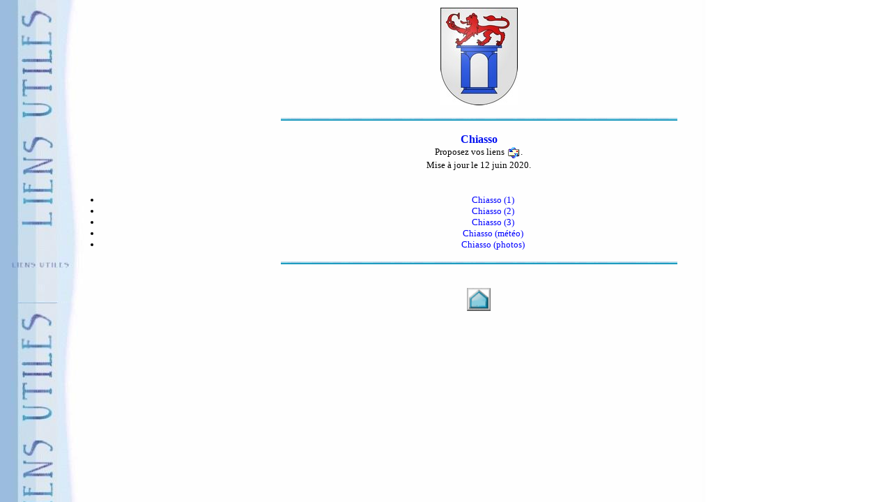

--- FILE ---
content_type: text/html
request_url: http://www.liensutiles.org/chiasso.htm
body_size: 1412
content:
<!DOCTYPE HTML PUBLIC "-//W3C//DTD HTML 4.01 Transitional//EN">
<html>
<head>
<title>Chiasso-Sites</title>
<META NAME="description" CONTENT="sites de Chiasso">
<meta name="keywords" content="sites de Chiasso, Suisse,">
<meta http-equiv="pragma" content="no-cache">
<meta http-equiv="Expires" content="-1">
<META http-equiv="Content-Language" CONTENT="fr">
<meta http-equiv="Content-Type" content="text/html; charset=iso-8859-1">
<table><tr><td valign=left align=top>
<img src="images_monsite1/gif/vspacer.gif" height=1 width=90> </td>
<td valign=left align=top width=100%>
<STYLE TYPE="TEXT/CSS">
a {color:#0000FF;
text-decoration:none}
a:hover {color:#FF0080}
</STYLE>
</head>
<BODY background="images_monsite1/jpg/barrasp2.jpg" BGPROPERTIES=FIXED>
<CENTER><A href="https://fr.wikipedia.org/wiki/Chiasso" target="_blank"><img src="images_monsite1b/jpg/chiasso.jpg" width="111" height="140" border="0" alt="Blason de Chiasso" align="absmiddle"></a></CENTER><BR>

<CENTER><IMG SRC="images_monsite1/gif/bluebar.gif" WIDTH=569 HEIGHT=4></CENTER><BR>
<CENTER><FONT SIZE=3 FACE="VERDANA" COLOR="#000FF"><B>Chiasso</B><br>

</font>

<CENTER><FONT SIZE=2 FACE="VERDANA">Proposez vos liens&nbsp;<a href="mailto:&#108;&#101;&#115;&#52;&#53;&#97;&#110;&#116;&#105;&#115;&#101;&#99;&#104;&#101;&#115;&#64;&#103;&#109;&#97;&#105;&#108;&#46;&#99;&#111;&#109;&#32;"><img src="images_monsite1/gif/emailnew.gif" width="20" height="20" border="0" alt="un courriel pour proposer vos liens" align="absmiddle"></a>.</FONT>
<CENTER><FONT face=VERDANA size=2>Mise &agrave; jour le 12 juin 2020.</FONT></CENTER><BR>

<UL TYPE=disc>
<FONT SIZE=2 FACE="VERDANA">

<LI><A href="https://www.myswitzerland.com/fr-be/destinations/chiasso/" target="_blank">Chiasso (1)</a><br>
<LI><A href="https://fr.db-city.com/Suisse--Tessin--Mendrisio--Chiasso" target="_blank">Chiasso (2)</a><br>
<LI><A href="https://fr.tripadvisor.ch/Attractions-g580342-Activities-Chiasso_Mendrisiotto_Canton_of_Ticino_Swiss_Alps.html" target="_blank">Chiasso (3)</a><br>
<LI><A href="https://www.lachainemeteo.be/meteo-suisse/ville-991305/previsions-meteo-chiasso-aujourdhui" target="_blank">Chiasso (m&eacute;t&eacute;o)</a><br>
<LI><A href="https://fr.tripadvisor.be/LocationPhotos-g580342-w3-Chiasso_Mendrisiotto_Canton_of_Ticino_Swiss_Alps.html" target="_blank">Chiasso (photos)</a><br>

</LI></UL></FONT></CENTER>

<CENTER><IMG SRC="images_monsite1/gif/bluebar.gif" WIDTH=569 HEIGHT=4></CENTER><BR>

<p align="center"><A href="villessuisseac.htm" target="_blank"><img src="images_monsite1/gif/home.gif"
border="0" width="34" height="33"></a></p>
</td></tr></table>

<!-- Begin Web-Stat code v 6.3 -->
<span id="wts1758409">&nbsp;</span><script>
var wts=document.createElement('script');wts.type='text/javascript';
wts.async=true;wts.src='https://wts.one/1/1758409/log6_2.js';
document.getElementById('wts1758409').appendChild(wts);
</script><noscript><a href="https://www.web-stat.com">
<img src="https://wts.one/6/1/1758409.gif" 
alt="Web-Stat traffic analytics"></a></noscript>
<!-- End Web-Stat code v 6.3 -->
</body>
</html>
